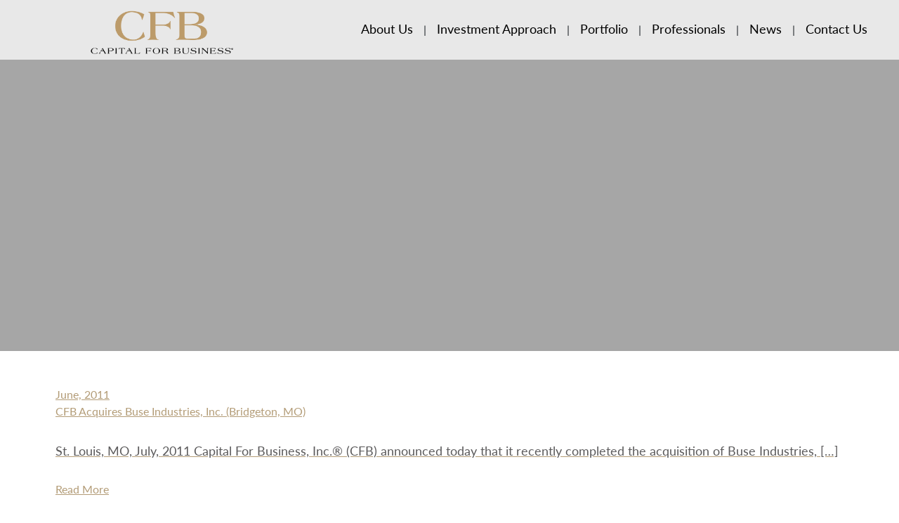

--- FILE ---
content_type: text/html; charset=UTF-8
request_url: https://cfb.com/2011/
body_size: 5095
content:
<!doctype html><html dir="ltr" lang="en-US" prefix="og: https://ogp.me/ns#"><head><meta charset="UTF-8"><meta name="viewport" content="width=device-width, initial-scale=1"><link rel="profile" href="http://gmpg.org/xfn/11"><link rel="icon" type="image/png" href="/wp-content/themes/cfb/favicon.png"><link media="all" href="https://cfb.com/wp-content/cache/autoptimize/css/autoptimize_97b8e639013f52aea5fe4caf6e5e73ca.css" rel="stylesheet"><title>2011 | Capital For Business</title><meta name="robots" content="noindex, max-image-preview:large" /><link rel="canonical" href="https://cfb.com/2011/" /><meta name="generator" content="All in One SEO (AIOSEO) 4.9.3" /> <script type="application/ld+json" class="aioseo-schema">{"@context":"https:\/\/schema.org","@graph":[{"@type":"BreadcrumbList","@id":"https:\/\/cfb.com\/2011\/#breadcrumblist","itemListElement":[{"@type":"ListItem","@id":"https:\/\/cfb.com#listItem","position":1,"name":"Home","item":"https:\/\/cfb.com","nextItem":{"@type":"ListItem","@id":"https:\/\/cfb.com\/2011\/#listItem","name":2011}},{"@type":"ListItem","@id":"https:\/\/cfb.com\/2011\/#listItem","position":2,"name":2011,"previousItem":{"@type":"ListItem","@id":"https:\/\/cfb.com#listItem","name":"Home"}}]},{"@type":"CollectionPage","@id":"https:\/\/cfb.com\/2011\/#collectionpage","url":"https:\/\/cfb.com\/2011\/","name":"2011 | Capital For Business","inLanguage":"en-US","isPartOf":{"@id":"https:\/\/cfb.com\/#website"},"breadcrumb":{"@id":"https:\/\/cfb.com\/2011\/#breadcrumblist"}},{"@type":"Organization","@id":"https:\/\/cfb.com\/#organization","name":"Capital For Business","description":"Middle-Market Private Equity Firm for Industrial Growth Companies","url":"https:\/\/cfb.com\/","telephone":"+13147467427","logo":{"@type":"ImageObject","url":"https:\/\/cfb.com\/wp-content\/uploads\/2018\/12\/CFB\u00ae-Logo-OL.png","@id":"https:\/\/cfb.com\/2011\/#organizationLogo","width":1368,"height":720},"image":{"@id":"https:\/\/cfb.com\/2011\/#organizationLogo"}},{"@type":"WebSite","@id":"https:\/\/cfb.com\/#website","url":"https:\/\/cfb.com\/","name":"Capital For Business","description":"Middle-Market Private Equity Firm for Industrial Growth Companies","inLanguage":"en-US","publisher":{"@id":"https:\/\/cfb.com\/#organization"}}]}</script>  
  <script type="text/javascript" src="https://cfb.com/wp-includes/js/jquery/jquery.min.js" id="jquery-core-js"></script> <link rel="EditURI" type="application/rsd+xml" title="RSD" href="https://cfb.com/xmlrpc.php?rsd" /><style type="text/css" id="wp-custom-css">.content-column.one_fourth.home-icon {
    text-align: center;
}

h6 a {overflow: hidden;}

.blog #main .news-items .news-item .read-more,
.blog #main .news-items .news-item p {
	visibility: visible;
}

/** Gravity Forms **/
body .gform_required_legend	{display: none;}
body .gform_footer .button,
body .gform_page_footer .button,
body .gform_wrapper.gravity-theme .gform_save_link.button,
body .gform_wrapper.gravity-theme .gform_previous_button.button {
	text-transform: uppercase;
	padding: 0 30px;
	font-size: 16px;
	height: 50px;
	line-height: 50px;
	display: inline-block;
	border-radius: 30px;
	text-decoration: none;
	font-family: "lato", sans-serif;
	min-width: 150px;
	text-align: center;
	box-shadow: 0 2px 4px rgba(166,166,166,.5);
	transition: .25s;
}
body .gform_footer .button,
body .gform_page_footer .button,
body .gform_wrapper.gravity-theme .gform_save_link.button,
body .gform_wrapper.gravity-theme .gform_previous_button.button {
	background: #BC9B6A;
	background-color: #BC9B6A;
	color: #fff;
}
body .gform_footer .button:hover,
body .gform_page_footer .button:hover,
body .gform_wrapper.gravity-theme .gform_save_link.button:hover,
body .gform_wrapper.gravity-theme .gform_previous_button.button:hover {
	background: #b39c77;
	background-color: #b39c77;
	color: #fff;
}


/******************************************************************************************************************/

a {
  color: #b39c77;
}
a:hover,
a:focus,
a:active {
  color: #6f5e47;
}

.main-navigation .current-menu-item > a,
.main-navigation .current-menu-ancestor > a {
  color: #b39c77;
}
.main-navigation li:hover > a,
.main-navigation li.focus > a {
  color: #6f5e47;
}

.main-navigation ul ul li a:hover {
  color: #6f5e47;
}

h6 a {
  background-color: #BC9B6A;
}
h6 a:hover {
  background-color: #b39c77;
}


.home #experience hr,
.home #successes hr {
  background-color: #b39c77;
}

.home #homeCTA .container {
  border-top: 2px solid #b39c77;
  border-bottom: 2px solid #b39c77;
}

.page-template-about #cfb-difference hr {
  background-color: #b39c77;
  color: #BC9B6A;
}

.page-template-about #our-focus hr {
  background-color: #b39c77;
  color: #BC9B6A;
}

.page-template-about #our-focus .one_third h3:before {
  background-color: #b39c77;
}

.page-template-about #contact-us .container {
  border-top: 1px solid #b39c77;
}

.page-template-about #contact-us input[type="submit"] {
  background-color: #b39c77;
}


.page-template-investment-approach #main hr {
  background-color: #b39c77;
  color: #BC9B6A;
}

.page-template-investment-approach #main .one_third h3:before {
  background-color: #b39c77;
}

.page-template-investment-approach #main .approach-submenu span:hover {
  color: #b39c77;
}

.page-template-portfolio #main .filters li:last-child a {
  border-right: 2px solid #b39c77;
}
.page-template-portfolio #main .filters li a {
  border: 2px solid #b39c77;
  border-right: 1px solid #b39c77;
}

.page-template-portfolio #main .filters li.selected a {
  background-color: #b39c77;
}


.page-template-portfolio #main .filters li ul li:hover {
  color: #b39c77;
}

.page-template-portfolio #main .investments .see-more .alphabet span:hover {
  color: #b39c77;
}

.page-template-portfolio #main .investment .investment-date span.status {
  color: #b39c77;
}

.blog #banner .newsletter {
  background-color: #b39c77;
}

.blog #main .year-filter li:last-child a {
  border-right: 2px solid #b39c77;
}

.blog #main .year-filter li a {
  border: 2px solid #b39c77;
  border-right: 1px solid #b39c77;
}
.blog #main .year-filter li a.selected {
  background-color: #b39c77;
}

.single .main-navigation .sub-menu li a:hover {
  color: #b39c77;
}

.single #content .category-news .entry-header:after {
  background-color: #b39c77;
}


.page-template-contact #main form .submit input {
  background-color: #b39c77;
}
.image-info hr {
  background-color: #b39c77;
}

#main hr {
  background-color: #b39c77;
}


#main p.cat-header,
#main ul li.cat-header {
  color: #b39c77;
}

.page-cta .container {
  border-top: 1px solid #b39c77;
  border-bottom: 1px solid #b39c77;
}
  .main-navigation .menu-navigation-container ul li a:hover {
    color: #b39c77;
  }

  .main-navigation.mobileOpen .menu-toggle span {
    background-color: #b39c77;
  }

  .blog #main .year-filter:before {
    background-color: #b39c77;
  }

  .blog #main .year-filter ul {
    border: 0px solid #b39c77;
  }

/***********************===========================================================================================================================================================*******************************/



h2 sup.trade {
    top: -14px;
    font-size: 12px;
    border-radius: 100%;
    border: 1px solid;
    padding: 1px 5px;
    font-weight: bold;
}


h2 sup {
    top: -14px;
    font-size: 21px;
    border-radius: 330px;
}


.page-template-portfolio #main .filters li a span {
    background: url(/wp-content/uploads/2018/10/arr.png);
    background-size: 100%;
    transform: rotate(0deg);
    -webkit-transform: rotate(0deg);
    background-repeat: no-repeat;
    font-size: 0px;
    width: 20px;
    height: 18px;
    margin-top: 16px;
    margin-right: -4px;
}

body .site-header
{
	background:rgba(255, 255, 255, .6);
	top:0;
	padding-top:10px;
	height:85px!important;
}

body .main-navigation a
{
	color:#b39c77;
}
.menu-toggle span
{
	background-color:#b39c77;
}


body #masthead .logo
{
	background-image:url('/wp-content/uploads/2018/12/CFB®-Logo-OL.png');
	background-size: 207px;
    background-position: center;
}

.site-header.fixedNav:after
{
	background-color:transparent;
}

.site-footer * {
    color: #000!important;
}

.site-footer
{
    background-color:#e4e5e6;
}



.page-template-about #cfb-difference .difference-col img {
    position: absolute;
    left: -10px;
    top: 5px;
    margin: 0 auto;
    float: none;
    display: table;
    max-width: 55px;
}


.page-template-about #cfb-difference .difference-col p {
	margin:0;
}

.page-template-about #cfb-difference .difference-col h3 {
	 margin-bottom:5px;
}

.page-template-about #cfb-difference .difference-col {
	 margin-bottom:25px;
}

#main h2 {
	color:#000;
}
body .main-navigation a {
    color: #000000;
}
body .site-header {
    background: rgba(255, 255, 255, 0.74);
    top: 0;
    padding-top: 10px;
    height: 70px;
}

.main-navigation .divider {
    display: inline-block;
    color: #23282d;
}

#masthead .logo {
	height:85px;
}</style> <script>(function(w,d,s,l,i){w[l]=w[l]||[];w[l].push({'gtm.start':

	new Date().getTime(),event:'gtm.js'});var f=d.getElementsByTagName(s)[0],

	j=d.createElement(s),dl=l!='dataLayer'?'&l='+l:'';j.async=true;j.src=

	'https://www.googletagmanager.com/gtm.js?id='+i+dl;f.parentNode.insertBefore(j,f);

	})(window,document,'script','dataLayer','GTM-M9T8H4');</script>  
  <script src="https://use.typekit.net/rly1qnl.js"></script> <script>try{Typekit.load({ async: true });}catch(e){}</script>    <script async src="https://www.googletagmanager.com/gtag/js?id=UA-130174381-1"></script> <script>window.dataLayer = window.dataLayer || [];
  function gtag(){dataLayer.push(arguments);}
  gtag('js', new Date());

  gtag('config', 'UA-130174381-1');</script> </head><body class="archive date wp-theme-cfb"> <noscript><iframe src="https://www.googletagmanager.com/ns.html?id=GTM-M9T8H4"  height="0" width="0" style="display:none;visibility:hidden"></iframe></noscript><div id="page" class="site"> <a class="skip-link screen-reader-text" href="#content">Skip to content</a><header id="masthead" class="site-header"><div class="container"><div class="site-branding"> <a class="logo" href="https://cfb.com/">Capital For Business</a></div><nav id="site-navigation" class="main-navigation"><div class="menu-toggle"> <span class="bar-1"></span> <span class="bar-2"></span> <span class="bar-3"></span></div><div class="menu-navigation-container"><ul id="menu-navigation" class="menu"><li id="menu-item-40" class="menu-item menu-item-type-post_type menu-item-object-page menu-item-40"><a href="https://cfb.com/about-us/">About Us</a><span class="divider">|</span></li><li id="menu-item-34" class="menu-item menu-item-type-post_type menu-item-object-page menu-item-has-children menu-item-34"><a href="https://cfb.com/investment-approach/">Investment Approach</a><span class="divider">|</span><ul class="sub-menu"><li id="menu-item-288" class="menu-item menu-item-type-custom menu-item-object-custom menu-item-288"><a href="/investment-approach/?investment-critera">Investment Criteria</a><span class="divider">|</span></li><li id="menu-item-289" class="menu-item menu-item-type-custom menu-item-object-custom menu-item-289"><a href="/investment-approach/?business-owners">For Business Owners</a><span class="divider">|</span></li><li id="menu-item-290" class="menu-item menu-item-type-custom menu-item-object-custom menu-item-290"><a href="/investment-approach/?intermediaries">For Intermediaries</a><span class="divider">|</span></li><li id="menu-item-291" class="menu-item menu-item-type-taxonomy menu-item-object-category menu-item-291"><a href="https://cfb.com/category/case-studies/">Case Studies</a><span class="divider">|</span></li><li id="menu-item-19321" class="menu-item menu-item-type-post_type menu-item-object-page menu-item-19321"><a href="https://cfb.com/testimonials/">Testimonials</a><span class="divider">|</span></li></ul></li><li id="menu-item-36" class="menu-item menu-item-type-post_type menu-item-object-page menu-item-36"><a href="https://cfb.com/portfolio/">Portfolio</a><span class="divider">|</span></li><li id="menu-item-37" class="menu-item menu-item-type-post_type menu-item-object-page menu-item-37"><a href="https://cfb.com/our-team/">Professionals</a><span class="divider">|</span></li><li id="menu-item-35" class="menu-item menu-item-type-post_type menu-item-object-page current_page_parent menu-item-35"><a href="https://cfb.com/news/">News</a><span class="divider">|</span></li><li id="menu-item-32" class="menu-item menu-item-type-post_type menu-item-object-page menu-item-32"><a href="https://cfb.com/contact-us/">Contact Us</a><span class="divider">|</span></li></ul></div></nav></div></header><div id="banner" style="background-image:url();"><div class="container"><div class="bannerText"></div></div></div><div id="content" class="site-content"><div id="primary" class="content-area"><main id="main" class="site-main"><div class="container"><div class="news-items"> <a href="https://cfb.com/cfb-acquires-buse-industries-inc-bridgeton-mo/"><div class="news-item "><div class="date">June, 2011</div><div class="title">CFB Acquires Buse Industries, Inc. (Bridgeton, MO)</div><p>St. Louis, MO, July, 2011 Capital For Business, Inc.® (CFB) announced today that it recently completed the acquisition of Buse Industries, [&hellip;]</p><div class="read-more">Read More</div></div></a> <a href="https://cfb.com/cfb-acquires-winco-mfg-llc-ocala-fl/"><div class="news-item "><div class="date">April, 2011</div><div class="title">CFB Acquires Winco Mfg., LLC (Ocala, FL)</div><p>St. Louis, MO, April, 2011 Capital For Business, Inc.® (CFB) announced today that it recently completed the acquisition of Ocala, Florida-based [&hellip;]</p><div class="read-more">Read More</div></div></a> <a href="https://cfb.com/cfb-invests-in-lanair-holdings-llc-janesville-wi/"><div class="news-item third"><div class="date">April, 2011</div><div class="title">CFB Invests in Lanair Holdings, LLC (Janesville, WI)</div><p>St. Louis, MO, April, 2011 Capital For Business, Inc.® (CFB) announced today that, in partnership with Aldine Capital Partners, completed an [&hellip;]</p><div class="read-more">Read More</div></div></a></div></div></main></div></div><footer id="colophon" class="site-footer"><div class="site-info"><div class="container"><div class="col"> <img style="max-width:300px;margin-bottom:0;" class="footer-logo" src="https://cfb.com/wp-content/uploads/2018/12/CFB®-Logo-OL.png" /><div class="footer-menu"> <a href="/contact-us/">Contact</a> <a href="/about-us/">About us</a></div><div class="footer-info"> <span>p | <a href="tel:3147467427">314.746.7427</a></span> <span>f | 314.746.8739</span> <span><a href="mailto:info@capitalforbusiness.com">info@capitalforbusiness.com</a></span> <address> 11 South Meramec <br /> Suite 1330<br /> St. Louis, MO 63105 </address></div></div><div class="col"><h3 style="margin-bottom:0;">Sign up to get news, updates, and helpful information in your inbox</h3><link href="//cdn-images.mailchimp.com/embedcode/classic-10_7.css" rel="stylesheet" type="text/css"><div id="mc_embed_signup"><form action="https://cfb.us19.list-manage.com/subscribe/post?u=506e6fd5374cbfeb4937b66c9&amp;id=c9df992acf" method="post" id="mc-embedded-subscribe-form" name="mc-embedded-subscribe-form" class="validate" target="_blank" novalidate><div class="indicates-required">* indicates required</div><div id="mc_embed_signup_scroll"><div class="mc-field-group"> <label for="mce-FNAME">First Name </label> <input type="text" value="" name="FNAME" class="" id="mce-FNAME"></div><div class="mc-field-group"> <label for="mce-LNAME">Last Name </label> <input type="text" value="" name="LNAME" class="" id="mce-LNAME"></div><div class="mc-field-group"> <label for="mce-EMAIL">Email Address *</label> <input type="email" value="" name="EMAIL" class="required email" id="mce-EMAIL"></div><div class="mc-field-group"> <input type="submit" value="Subscribe" name="subscribe" id="mc-embedded-subscribe" class="button"></div><div id="mce-responses" class="clear"><div class="response" id="mce-error-response" style="display:none"></div><div class="response" id="mce-success-response" style="display:none"></div></div><div style="position: absolute; left: -5000px;" aria-hidden="true"><input type="text" name="b_506e6fd5374cbfeb4937b66c9_c9df992acf" tabindex="-1" value=""></div><div class="clear"></div></div></form></div> <script type='text/javascript' src='//s3.amazonaws.com/downloads.mailchimp.com/js/mc-validate.js'></script><script type='text/javascript'>(function($) {window.fnames = new Array(); window.ftypes = new Array();fnames[1]='FNAME';ftypes[1]='text';fnames[2]='LNAME';ftypes[2]='text';fnames[0]='EMAIL';ftypes[0]='email';}(jQuery));var $mcj = jQuery.noConflict(true);</script> </div><div class="clear"></div></div></div></footer><div id="news-popup"><div class="popup-container"><div class="close">&times;</div><p>Sign up to get news, updated and helpful information</p><link href="//cdn-images.mailchimp.com/embedcode/classic-10_7.css" rel="stylesheet" type="text/css"><div id="mc_embed_signup"><form action="https://cfb.us19.list-manage.com/subscribe/post?u=506e6fd5374cbfeb4937b66c9&amp;id=c9df992acf" method="post" id="mc-embedded-subscribe-form" name="mc-embedded-subscribe-form" class="validate" target="_blank" novalidate><div class="indicates-required"><span>*</span> indicates required</div><div id="mc_embed_signup_scroll"><div class="mc-field-group"> <label for="mce-FNAME">First Name </label> <input type="text" value="" name="FNAME" class="" id="mce-FNAME"></div><div class="mc-field-group"> <label for="mce-LNAME">Last Name </label> <input type="text" value="" name="LNAME" class="" id="mce-LNAME"></div><div class="mc-field-group"> <label for="mce-EMAIL">Email Address *</label> <input type="email" value="" name="EMAIL" class="required email" id="mce-EMAIL"></div><div class="mc-field-group"> <input type="submit" value="Subscribe" name="subscribe" id="mc-embedded-subscribe" class="button"></div><div id="mce-responses" class="clear"><div class="response" id="mce-error-response" style="display:none"></div><div class="response" id="mce-success-response" style="display:none"></div></div><div style="position: absolute; left: -5000px;" aria-hidden="true"><input type="text" name="b_506e6fd5374cbfeb4937b66c9_c9df992acf" tabindex="-1" value=""></div><div class="clear"></div></div></form></div> <script type='text/javascript' src='//s3.amazonaws.com/downloads.mailchimp.com/js/mc-validate.js'></script><script type='text/javascript'>(function($) {window.fnames = new Array(); window.ftypes = new Array();fnames[1]='FNAME';ftypes[1]='text';fnames[2]='LNAME';ftypes[2]='text';fnames[0]='EMAIL';ftypes[0]='email';}(jQuery));var $mcj = jQuery.noConflict(true);</script> </div></div></div> <script type="speculationrules">{"prefetch":[{"source":"document","where":{"and":[{"href_matches":"/*"},{"not":{"href_matches":["/wp-*.php","/wp-admin/*","/wp-content/uploads/*","/wp-content/*","/wp-content/plugins/*","/wp-content/themes/cfb/*","/*\\?(.+)"]}},{"not":{"selector_matches":"a[rel~=\"nofollow\"]"}},{"not":{"selector_matches":".no-prefetch, .no-prefetch a"}}]},"eagerness":"conservative"}]}</script> <script defer src="https://cfb.com/wp-content/cache/autoptimize/js/autoptimize_7582103ac753fdc2e87a790c18f00dc7.js"></script><script>(function(){function c(){var b=a.contentDocument||a.contentWindow.document;if(b){var d=b.createElement('script');d.innerHTML="window.__CF$cv$params={r:'9c1f37d2ec3c1cc4',t:'MTc2OTA4NjY1Ni4wMDAwMDA='};var a=document.createElement('script');a.nonce='';a.src='/cdn-cgi/challenge-platform/scripts/jsd/main.js';document.getElementsByTagName('head')[0].appendChild(a);";b.getElementsByTagName('head')[0].appendChild(d)}}if(document.body){var a=document.createElement('iframe');a.height=1;a.width=1;a.style.position='absolute';a.style.top=0;a.style.left=0;a.style.border='none';a.style.visibility='hidden';document.body.appendChild(a);if('loading'!==document.readyState)c();else if(window.addEventListener)document.addEventListener('DOMContentLoaded',c);else{var e=document.onreadystatechange||function(){};document.onreadystatechange=function(b){e(b);'loading'!==document.readyState&&(document.onreadystatechange=e,c())}}}})();</script></body></html>

--- FILE ---
content_type: text/css
request_url: https://cfb.com/wp-content/cache/autoptimize/css/autoptimize_97b8e639013f52aea5fe4caf6e5e73ca.css
body_size: 10515
content:
img:is([sizes=auto i],[sizes^="auto," i]){contain-intrinsic-size:3000px 1500px}
:root{--wp-block-synced-color:#7a00df;--wp-block-synced-color--rgb:122,0,223;--wp-bound-block-color:var(--wp-block-synced-color);--wp-editor-canvas-background:#ddd;--wp-admin-theme-color:#007cba;--wp-admin-theme-color--rgb:0,124,186;--wp-admin-theme-color-darker-10:#006ba1;--wp-admin-theme-color-darker-10--rgb:0,107,160.5;--wp-admin-theme-color-darker-20:#005a87;--wp-admin-theme-color-darker-20--rgb:0,90,135;--wp-admin-border-width-focus:2px}@media (min-resolution:192dpi){:root{--wp-admin-border-width-focus:1.5px}}.wp-element-button{cursor:pointer}:root .has-very-light-gray-background-color{background-color:#eee}:root .has-very-dark-gray-background-color{background-color:#313131}:root .has-very-light-gray-color{color:#eee}:root .has-very-dark-gray-color{color:#313131}:root .has-vivid-green-cyan-to-vivid-cyan-blue-gradient-background{background:linear-gradient(135deg,#00d084,#0693e3)}:root .has-purple-crush-gradient-background{background:linear-gradient(135deg,#34e2e4,#4721fb 50%,#ab1dfe)}:root .has-hazy-dawn-gradient-background{background:linear-gradient(135deg,#faaca8,#dad0ec)}:root .has-subdued-olive-gradient-background{background:linear-gradient(135deg,#fafae1,#67a671)}:root .has-atomic-cream-gradient-background{background:linear-gradient(135deg,#fdd79a,#004a59)}:root .has-nightshade-gradient-background{background:linear-gradient(135deg,#330968,#31cdcf)}:root .has-midnight-gradient-background{background:linear-gradient(135deg,#020381,#2874fc)}:root{--wp--preset--font-size--normal:16px;--wp--preset--font-size--huge:42px}.has-regular-font-size{font-size:1em}.has-larger-font-size{font-size:2.625em}.has-normal-font-size{font-size:var(--wp--preset--font-size--normal)}.has-huge-font-size{font-size:var(--wp--preset--font-size--huge)}.has-text-align-center{text-align:center}.has-text-align-left{text-align:left}.has-text-align-right{text-align:right}.has-fit-text{white-space:nowrap!important}#end-resizable-editor-section{display:none}.aligncenter{clear:both}.items-justified-left{justify-content:flex-start}.items-justified-center{justify-content:center}.items-justified-right{justify-content:flex-end}.items-justified-space-between{justify-content:space-between}.screen-reader-text{border:0;clip-path:inset(50%);height:1px;margin:-1px;overflow:hidden;padding:0;position:absolute;width:1px;word-wrap:normal!important}.screen-reader-text:focus{background-color:#ddd;clip-path:none;color:#444;display:block;font-size:1em;height:auto;left:5px;line-height:normal;padding:15px 23px 14px;text-decoration:none;top:5px;width:auto;z-index:100000}html :where(.has-border-color){border-style:solid}html :where([style*=border-top-color]){border-top-style:solid}html :where([style*=border-right-color]){border-right-style:solid}html :where([style*=border-bottom-color]){border-bottom-style:solid}html :where([style*=border-left-color]){border-left-style:solid}html :where([style*=border-width]){border-style:solid}html :where([style*=border-top-width]){border-top-style:solid}html :where([style*=border-right-width]){border-right-style:solid}html :where([style*=border-bottom-width]){border-bottom-style:solid}html :where([style*=border-left-width]){border-left-style:solid}html :where(img[class*=wp-image-]){height:auto;max-width:100%}:where(figure){margin:0 0 1em}html :where(.is-position-sticky){--wp-admin--admin-bar--position-offset:var(--wp-admin--admin-bar--height,0px)}@media screen and (max-width:600px){html :where(.is-position-sticky){--wp-admin--admin-bar--position-offset:0px}}
:root{--wp--preset--aspect-ratio--square:1;--wp--preset--aspect-ratio--4-3:4/3;--wp--preset--aspect-ratio--3-4:3/4;--wp--preset--aspect-ratio--3-2:3/2;--wp--preset--aspect-ratio--2-3:2/3;--wp--preset--aspect-ratio--16-9:16/9;--wp--preset--aspect-ratio--9-16:9/16;--wp--preset--color--black:#000;--wp--preset--color--cyan-bluish-gray:#abb8c3;--wp--preset--color--white:#fff;--wp--preset--color--pale-pink:#f78da7;--wp--preset--color--vivid-red:#cf2e2e;--wp--preset--color--luminous-vivid-orange:#ff6900;--wp--preset--color--luminous-vivid-amber:#fcb900;--wp--preset--color--light-green-cyan:#7bdcb5;--wp--preset--color--vivid-green-cyan:#00d084;--wp--preset--color--pale-cyan-blue:#8ed1fc;--wp--preset--color--vivid-cyan-blue:#0693e3;--wp--preset--color--vivid-purple:#9b51e0;--wp--preset--gradient--vivid-cyan-blue-to-vivid-purple:linear-gradient(135deg,#0693e3 0%,#9b51e0 100%);--wp--preset--gradient--light-green-cyan-to-vivid-green-cyan:linear-gradient(135deg,#7adcb4 0%,#00d082 100%);--wp--preset--gradient--luminous-vivid-amber-to-luminous-vivid-orange:linear-gradient(135deg,#fcb900 0%,#ff6900 100%);--wp--preset--gradient--luminous-vivid-orange-to-vivid-red:linear-gradient(135deg,#ff6900 0%,#cf2e2e 100%);--wp--preset--gradient--very-light-gray-to-cyan-bluish-gray:linear-gradient(135deg,#eee 0%,#a9b8c3 100%);--wp--preset--gradient--cool-to-warm-spectrum:linear-gradient(135deg,#4aeadc 0%,#9778d1 20%,#cf2aba 40%,#ee2c82 60%,#fb6962 80%,#fef84c 100%);--wp--preset--gradient--blush-light-purple:linear-gradient(135deg,#ffceec 0%,#9896f0 100%);--wp--preset--gradient--blush-bordeaux:linear-gradient(135deg,#fecda5 0%,#fe2d2d 50%,#6b003e 100%);--wp--preset--gradient--luminous-dusk:linear-gradient(135deg,#ffcb70 0%,#c751c0 50%,#4158d0 100%);--wp--preset--gradient--pale-ocean:linear-gradient(135deg,#fff5cb 0%,#b6e3d4 50%,#33a7b5 100%);--wp--preset--gradient--electric-grass:linear-gradient(135deg,#caf880 0%,#71ce7e 100%);--wp--preset--gradient--midnight:linear-gradient(135deg,#020381 0%,#2874fc 100%);--wp--preset--font-size--small:13px;--wp--preset--font-size--medium:20px;--wp--preset--font-size--large:36px;--wp--preset--font-size--x-large:42px;--wp--preset--spacing--20:.44rem;--wp--preset--spacing--30:.67rem;--wp--preset--spacing--40:1rem;--wp--preset--spacing--50:1.5rem;--wp--preset--spacing--60:2.25rem;--wp--preset--spacing--70:3.38rem;--wp--preset--spacing--80:5.06rem;--wp--preset--shadow--natural:6px 6px 9px rgba(0,0,0,.2);--wp--preset--shadow--deep:12px 12px 50px rgba(0,0,0,.4);--wp--preset--shadow--sharp:6px 6px 0px rgba(0,0,0,.2);--wp--preset--shadow--outlined:6px 6px 0px -3px #fff,6px 6px #000;--wp--preset--shadow--crisp:6px 6px 0px #000}:where(.is-layout-flex){gap:.5em}:where(.is-layout-grid){gap:.5em}body .is-layout-flex{display:flex}.is-layout-flex{flex-wrap:wrap;align-items:center}.is-layout-flex>:is(*,div){margin:0}body .is-layout-grid{display:grid}.is-layout-grid>:is(*,div){margin:0}:where(.wp-block-columns.is-layout-flex){gap:2em}:where(.wp-block-columns.is-layout-grid){gap:2em}:where(.wp-block-post-template.is-layout-flex){gap:1.25em}:where(.wp-block-post-template.is-layout-grid){gap:1.25em}.has-black-color{color:var(--wp--preset--color--black) !important}.has-cyan-bluish-gray-color{color:var(--wp--preset--color--cyan-bluish-gray) !important}.has-white-color{color:var(--wp--preset--color--white) !important}.has-pale-pink-color{color:var(--wp--preset--color--pale-pink) !important}.has-vivid-red-color{color:var(--wp--preset--color--vivid-red) !important}.has-luminous-vivid-orange-color{color:var(--wp--preset--color--luminous-vivid-orange) !important}.has-luminous-vivid-amber-color{color:var(--wp--preset--color--luminous-vivid-amber) !important}.has-light-green-cyan-color{color:var(--wp--preset--color--light-green-cyan) !important}.has-vivid-green-cyan-color{color:var(--wp--preset--color--vivid-green-cyan) !important}.has-pale-cyan-blue-color{color:var(--wp--preset--color--pale-cyan-blue) !important}.has-vivid-cyan-blue-color{color:var(--wp--preset--color--vivid-cyan-blue) !important}.has-vivid-purple-color{color:var(--wp--preset--color--vivid-purple) !important}.has-black-background-color{background-color:var(--wp--preset--color--black) !important}.has-cyan-bluish-gray-background-color{background-color:var(--wp--preset--color--cyan-bluish-gray) !important}.has-white-background-color{background-color:var(--wp--preset--color--white) !important}.has-pale-pink-background-color{background-color:var(--wp--preset--color--pale-pink) !important}.has-vivid-red-background-color{background-color:var(--wp--preset--color--vivid-red) !important}.has-luminous-vivid-orange-background-color{background-color:var(--wp--preset--color--luminous-vivid-orange) !important}.has-luminous-vivid-amber-background-color{background-color:var(--wp--preset--color--luminous-vivid-amber) !important}.has-light-green-cyan-background-color{background-color:var(--wp--preset--color--light-green-cyan) !important}.has-vivid-green-cyan-background-color{background-color:var(--wp--preset--color--vivid-green-cyan) !important}.has-pale-cyan-blue-background-color{background-color:var(--wp--preset--color--pale-cyan-blue) !important}.has-vivid-cyan-blue-background-color{background-color:var(--wp--preset--color--vivid-cyan-blue) !important}.has-vivid-purple-background-color{background-color:var(--wp--preset--color--vivid-purple) !important}.has-black-border-color{border-color:var(--wp--preset--color--black) !important}.has-cyan-bluish-gray-border-color{border-color:var(--wp--preset--color--cyan-bluish-gray) !important}.has-white-border-color{border-color:var(--wp--preset--color--white) !important}.has-pale-pink-border-color{border-color:var(--wp--preset--color--pale-pink) !important}.has-vivid-red-border-color{border-color:var(--wp--preset--color--vivid-red) !important}.has-luminous-vivid-orange-border-color{border-color:var(--wp--preset--color--luminous-vivid-orange) !important}.has-luminous-vivid-amber-border-color{border-color:var(--wp--preset--color--luminous-vivid-amber) !important}.has-light-green-cyan-border-color{border-color:var(--wp--preset--color--light-green-cyan) !important}.has-vivid-green-cyan-border-color{border-color:var(--wp--preset--color--vivid-green-cyan) !important}.has-pale-cyan-blue-border-color{border-color:var(--wp--preset--color--pale-cyan-blue) !important}.has-vivid-cyan-blue-border-color{border-color:var(--wp--preset--color--vivid-cyan-blue) !important}.has-vivid-purple-border-color{border-color:var(--wp--preset--color--vivid-purple) !important}.has-vivid-cyan-blue-to-vivid-purple-gradient-background{background:var(--wp--preset--gradient--vivid-cyan-blue-to-vivid-purple) !important}.has-light-green-cyan-to-vivid-green-cyan-gradient-background{background:var(--wp--preset--gradient--light-green-cyan-to-vivid-green-cyan) !important}.has-luminous-vivid-amber-to-luminous-vivid-orange-gradient-background{background:var(--wp--preset--gradient--luminous-vivid-amber-to-luminous-vivid-orange) !important}.has-luminous-vivid-orange-to-vivid-red-gradient-background{background:var(--wp--preset--gradient--luminous-vivid-orange-to-vivid-red) !important}.has-very-light-gray-to-cyan-bluish-gray-gradient-background{background:var(--wp--preset--gradient--very-light-gray-to-cyan-bluish-gray) !important}.has-cool-to-warm-spectrum-gradient-background{background:var(--wp--preset--gradient--cool-to-warm-spectrum) !important}.has-blush-light-purple-gradient-background{background:var(--wp--preset--gradient--blush-light-purple) !important}.has-blush-bordeaux-gradient-background{background:var(--wp--preset--gradient--blush-bordeaux) !important}.has-luminous-dusk-gradient-background{background:var(--wp--preset--gradient--luminous-dusk) !important}.has-pale-ocean-gradient-background{background:var(--wp--preset--gradient--pale-ocean) !important}.has-electric-grass-gradient-background{background:var(--wp--preset--gradient--electric-grass) !important}.has-midnight-gradient-background{background:var(--wp--preset--gradient--midnight) !important}.has-small-font-size{font-size:var(--wp--preset--font-size--small) !important}.has-medium-font-size{font-size:var(--wp--preset--font-size--medium) !important}.has-large-font-size{font-size:var(--wp--preset--font-size--large) !important}.has-x-large-font-size{font-size:var(--wp--preset--font-size--x-large) !important}
/*! This file is auto-generated */
.wp-block-button__link{color:#fff;background-color:#32373c;border-radius:9999px;box-shadow:none;text-decoration:none;padding:calc(.667em + 2px) calc(1.333em + 2px);font-size:1.125em}.wp-block-file__button{background:#32373c;color:#fff;text-decoration:none}
.full_width,.one_half,.one_third,.two_third,.one_fourth,.three_fourth,.one_fifth,.two_fifth,.three_fifth,.four_fifth,.one_sixth,.five_sixth{float:left}.clear_column{clear:both;display:block;font-size:0;height:0;line-height:0;width:100%;overflow:hidden}.full_width{width:100%}.one_half{width:50%}.one_third{width:33.3%}.two_third{width:66.6%}.one_fourth{width:25%}.three_fourth{width:75%}.one_fifth{width:20%}.two_fifth{width:40%}.three_fifth{width:60%}.four_fifth{width:80%}.one_sixth{width:16.6%}.five_sixth{width:83.4%}@media screen and (max-width:600px){.full_width,.one_half,.one_third,.two_third,.one_fourth,.three_fourth,.one_fifth,.two_fifth,.three_fifth,.four_fifth,.one_sixth,.five_sixth{clear:both;width:100%;margin-left:0;margin-right:0;margin-bottom:1em}}
#the-team.image-info .pull-up{background-size:contain}html{font-family:sans-serif;-webkit-text-size-adjust:100%;-ms-text-size-adjust:100%}body{margin:0}article,aside,details,figcaption,figure,footer,header,main,menu,nav,section,summary{display:block}audio,canvas,progress,video{display:inline-block;vertical-align:baseline}audio:not([controls]){display:none;height:0}[hidden],template{display:none}a{background-color:transparent}a:active,a:hover{outline:0}abbr[title]{border-bottom:1px dotted}b,strong{font-weight:700}dfn{font-style:italic}h1{font-size:2em;margin:.67em 0}mark{background:#ff0;color:#000}small{font-size:80%}sub,sup{font-size:75%;line-height:0;position:relative;vertical-align:baseline}sup{top:-.5em}sub{bottom:-.25em}img{border:0}svg:not(:root){overflow:hidden}figure{margin:1em 40px}hr{box-sizing:content-box;height:0}pre{overflow:auto}code,kbd,pre,samp{font-family:monospace,monospace;font-size:1em}button,input,optgroup,select,textarea{color:inherit;font:inherit;margin:0}button{overflow:visible}button,select{text-transform:none}button,html input[type=button],input[type=reset],input[type=submit]{-webkit-appearance:button;cursor:pointer}button[disabled],html input[disabled]{cursor:default}button::-moz-focus-inner,input::-moz-focus-inner{border:0;padding:0}input{line-height:normal}input[type=checkbox],input[type=radio]{box-sizing:border-box;padding:0}input[type=number]::-webkit-inner-spin-button,input[type=number]::-webkit-outer-spin-button{height:auto}input[type=search]::-webkit-search-cancel-button,input[type=search]::-webkit-search-decoration{-webkit-appearance:none}fieldset{border:1px solid silver;margin:0 2px;padding:.35em .625em .75em}legend{border:0;padding:0}textarea{overflow:auto}optgroup{font-weight:700}table{border-collapse:collapse;border-spacing:0}td,th{padding:0}body,button,input,select,optgroup,textarea{color:#404040;font-family:"lato",sans-serif;font-style:normal;font-weight:400;font-size:16px;font-size:1rem;line-height:1.5}h1,h2,h3,h4,h5,h6{clear:both;font-family:"gineso",sans-serif;font-style:normal;font-weight:500}p{margin-bottom:1.5em}dfn,cite,em,i{font-style:italic}blockquote{margin:0 1.5em}address{margin:0 0 1.5em}pre{background:#eee;font-family:"Courier 10 Pitch",Courier,monospace;font-size:15px;font-size:.9375rem;line-height:1.6;margin-bottom:1.6em;max-width:100%;overflow:auto;padding:1.6em}code,kbd,tt,var{font-family:Monaco,Consolas,"Andale Mono","DejaVu Sans Mono",monospace;font-size:15px;font-size:.9375rem}abbr,acronym{border-bottom:1px dotted #666;cursor:help}mark,ins{background:#fff9c0;text-decoration:none}big{font-size:125%}html{box-sizing:border-box}*,*:before,*:after{box-sizing:inherit}body{background:#fff}body.mobileOpen{overflow:hidden}blockquote:before,blockquote:after,q:before,q:after{content:""}blockquote,q{quotes:"" ""}hr{background-color:#ccc;border:0;height:1px;margin-bottom:1.5em}ul,ol{margin:0 0 1.5em 3em}ul{list-style:disc}ol{list-style:decimal}li>ul,li>ol{margin-bottom:0;margin-left:1.5em}dt{font-weight:700}dd{margin:0 1.5em 1.5em}img{height:auto;max-width:100%}figure{margin:1em 0}table{margin:0 0 1.5em;width:100%}button,input[type=button],input[type=reset],input[type=submit]{border:1px solid;border-color:#ccc #ccc #bbb;border-radius:3px;background:#e6e6e6;color:rgba(0,0,0,.8);font-size:12px;font-size:.75rem;line-height:1;padding:.6em 1em .4em}button:hover,input[type=button]:hover,input[type=reset]:hover,input[type=submit]:hover{border-color:#ccc #bbb #aaa}button:focus,input[type=button]:focus,input[type=reset]:focus,input[type=submit]:focus,button:active,input[type=button]:active,input[type=reset]:active,input[type=submit]:active{border-color:#aaa #bbb #bbb}input[type=text],input[type=email],input[type=url],input[type=password],input[type=search],input[type=number],input[type=tel],input[type=range],input[type=date],input[type=month],input[type=week],input[type=time],input[type=datetime],input[type=datetime-local],input[type=color],textarea{color:#666;border:1px solid #ccc;border-radius:3px;padding:3px}select{border:1px solid #ccc}input[type=text]:focus,input[type=email]:focus,input[type=url]:focus,input[type=password]:focus,input[type=search]:focus,input[type=number]:focus,input[type=tel]:focus,input[type=range]:focus,input[type=date]:focus,input[type=month]:focus,input[type=week]:focus,input[type=time]:focus,input[type=datetime]:focus,input[type=datetime-local]:focus,input[type=color]:focus,textarea:focus{color:#111}textarea{width:100%}a{color:#b39c77}a:hover,a:focus,a:active{color:#121a41}a:focus{outline:thin dotted}a:hover,a:active{outline:0}.main-navigation{clear:both;display:block;width:auto;position:absolute;right:30px;top:6px}.main-navigation ul{list-style:none;margin:0;padding-left:0}.main-navigation ul li{display:inline-block;position:relative}.main-navigation a{font-size:18px;color:#fff;display:inline-block;text-decoration:none;height:57px;line-height:50px;padding:0 25px;text-transform:none;position:relative;transition:.2s}.main-navigation .divider{display:inline-block;color:#fff}.main-navigation li:last-child .divider{display:none}.main-navigation .current-menu-item>a,.main-navigation .current-menu-ancestor>a{color:#b39c77}.main-navigation li:hover>a,.main-navigation li.focus>a{color:#b39c77}.main-navigation ul ul{visibility:hidden;opacity:0;position:absolute;left:15px;top:70px;background:0 0;padding:5px 15px;width:auto;transition:top .2s,opacity .2s,visibility .2s}.main-navigation ul ul li{display:block;z-index:10}.main-navigation ul ul .divider{display:none}.main-navigation ul ul:before{content:'';position:absolute;top:0;left:0;height:100%;width:100%;background-color:#000;opacity:.8;z-index:-1}.main-navigation ul ul li a{font-size:18px;font-weight:300;background:0 0;color:#fff;display:block;text-decoration:none;padding:10px 0;height:auto;line-height:1.25;text-transform:none;position:relative}.main-navigation ul ul li a:hover{color:#b39c77}.main-navigation li.menu-item-has-children:hover ul{visibility:visible;opacity:1;top:56px}.main-navigation li.megaMenu ul{width:770px;padding:5px 20px}.main-navigation li.megaMenu ul.sub-menu li{float:left;width:33.3%;text-align:left}.main-navigation li.megaMenu ul.sub-menu li>a{font-weight:400}.main-navigation li.megaMenu ul.sub-menu ul{position:relative;top:0;background:0 0;margin:0;padding:0 0 10px;width:auto}.main-navigation li.megaMenu ul.sub-menu ul li{display:block;float:none;width:auto}.main-navigation li.megaMenu ul.sub-menu ul li a{font-weight:100}.menu-toggle{cursor:pointer;float:right;position:relative;z-index:12}.fixedNav .menu-toggle{top:15px}.menu-toggle span{height:3px;width:25px;background-color:#fff;display:block;margin:0 0 4px;position:relative;opacity:1;transition:.25s ease-in-out;-moz-transition:.25s ease-in-out;-webkit-transition:.25s ease-in-out}.single .menu-toggle span{background-color:#5b5a5b}.menuOpen .menu-toggle .bar-1{transform:rotate(-44deg);top:5px}.menuOpen .menu-toggle .bar-2{transform:rotate(44deg);top:-1.8px}.menuOpen .menu-toggle .bar-3{opacity:0}@media screen and (min-width:1200px){.menu-toggle{display:none}.main-navigation .menu-navigation-container{display:block}}.site-main .comment-navigation,.site-main .posts-navigation,.site-main .post-navigation{margin:0 0 1.5em;overflow:hidden}.comment-navigation .nav-previous,.posts-navigation .nav-previous,.post-navigation .nav-previous{float:left;width:50%}.comment-navigation .nav-next,.posts-navigation .nav-next,.post-navigation .nav-next{float:right;text-align:right;width:50%}.screen-reader-text{clip:rect(1px,1px,1px,1px);position:absolute !important;height:1px;width:1px;overflow:hidden;word-wrap:normal !important}.screen-reader-text:focus{background-color:#f1f1f1;border-radius:3px;box-shadow:0 0 2px 2px rgba(0,0,0,.6);clip:auto !important;color:#21759b;display:block;font-size:14px;font-size:.875rem;font-weight:700;height:auto;left:5px;line-height:normal;padding:15px 23px 14px;text-decoration:none;top:5px;width:auto;z-index:100000}#content[tabindex="-1"]:focus{outline:0}.alignleft{display:inline;float:left;margin-right:1.5em}.alignright{display:inline;float:right;margin-left:1.5em}.aligncenter{clear:both;display:block;margin-left:auto;margin-right:auto}.clear:before,.clear:after,.entry-content:before,.entry-content:after,.comment-content:before,.comment-content:after,.site-header:before,.site-header:after,.site-content:before,.site-content:after,.site-footer:before,.site-footer:after{content:"";display:table;table-layout:fixed}.clear:after,.entry-content:after,.comment-content:after,.site-header:after,.site-content:after,.site-footer:after{clear:both}.widget{margin:0 0 1.5em}.widget select{max-width:100%}h6 a{background-color:#b39c77;color:#fff;text-transform:uppercase;padding:0 30px;font-size:18px;height:60px;line-height:60px;display:inline-block;border-radius:30px;text-decoration:none;font-family:"lato",sans-serif;min-width:250px;text-align:center;box-shadow:0 2px 4px rgba(166,166,166,.5);transition:.25s}h6 a:hover{color:#fff;background-color:#efb621}.sticky{display:block}.hentry{margin:0}.updated:not(.published){display:none}.page-content,.entry-content,.entry-summary{margin:1.5em 0 0}.page-links{clear:both;margin:0 0 1.5em}.comment-content a{word-wrap:break-word}.bypostauthor{display:block}.page-content .wp-smiley,.entry-content .wp-smiley,.comment-content .wp-smiley{border:none;margin-bottom:0;margin-top:0;padding:0}embed,iframe,object{max-width:100%}.custom-logo-link{display:inline-block}.wp-caption{margin-bottom:1.5em;max-width:100%}.wp-caption img[class*=wp-image-]{display:block;margin-left:auto;margin-right:auto}.wp-caption .wp-caption-text{margin:.8075em 0}.wp-caption-text{text-align:center}.gallery{margin-bottom:1.5em}.gallery-item{display:inline-block;text-align:center;vertical-align:top;width:100%}.gallery-columns-2 .gallery-item{max-width:50%}.gallery-columns-3 .gallery-item{max-width:33.33333%}.gallery-columns-4 .gallery-item{max-width:25%}.gallery-columns-5 .gallery-item{max-width:20%}.gallery-columns-6 .gallery-item{max-width:16.66667%}.gallery-columns-7 .gallery-item{max-width:14.28571%}.gallery-columns-8 .gallery-item{max-width:12.5%}.gallery-columns-9 .gallery-item{max-width:11.11111%}.gallery-caption{display:block}.container{max-width:1122px;margin:0 auto;position:relative}.container-md{max-width:800px;margin:0 auto;position:relative}.site-header{position:fixed;left:0;top:20px;right:0;z-index:9999;height:63px;perspective:2000px;background:0 0;transition:.25s}.site-header .container{position:relative;width:100%;max-width:100%}.site-header.fixedNav{position:fixed;top:0;box-shadow:0 0 3px #343434;height:73px}.site-header.fixedNav:after{content:'';background-color:#000;opacity:.8;position:absolute;width:100%;height:100%;z-index:-1}.site-header.fixedDown{top:-200px}#masthead .logo{display:inline-block;padding:0;font-size:20px;font-weight:200;color:#fff;background:url('/wp-content/uploads/2017/11/logo-png.png') no-repeat;width:400px;height:48px;text-indent:-1000em;background-size:100%;position:absolute;left:30px;top:0;transition:.25s;z-index:10}#masthead .logo.dark{background:url('/wp-content/uploads/2017/11/logo-dark-png.png') no-repeat}#masthead.fixedNav .logo{top:13px}#masthead.fixedNav .main-navigation{top:12px}#banner{position:relative;width:100%;height:auto;background-repeat:no-repeat;background-size:1600px 500px;background-attachment:fixed;height:500px;text-align:center}#banner:before{content:'';left:0;top:0;position:absolute;width:100%;height:100%;background-color:#000;opacity:.35}#banner .container{height:100%}#banner .bannerText{position:absolute;text-align:center;left:0;right:0;top:50%;transform:translateY(-50%)}#banner .bannerText p{font-family:"gineso",sans-serif;font-size:55px;font-weight:800;color:#fff;line-height:70px;margin:0}.home #banner{height:600px;background-size:1600px 600px}.home #banner .bannerText{top:56%;text-align:left;max-width:1070px}.home #banner .bannerText p{margin:0 0 30px}.home #banner .bannerText h6 a{box-shadow:0 2px 4px rgba(47,47,47,.5)}.home #main{margin:50px 0}.home #main h2{font-size:40px;line-height:48px;color:#5b5a5b;margin:0 0 30px}.home #main .home-icon img{min-height:94px}.home #main .home-icon p{font-size:20px;color:#5b5a5b;margin:0;padding:0;font-weight:700;padding-top:15px;line-height:22px}.home #experience,.home #successes{margin:200px 0 250px;background-color:#f2f2f2;padding:60px 0}.home #experience p,.home #successes p{font-size:18px;color:#5b5a5b;line-height:25px}.home #experience hr,.home #successes hr{background-color:#b39c77;color:#b39c77;height:4px;max-width:75px;display:block;margin:0;text-align:left}.home #experience .flt-right,.home #successes .flt-right{float:right}.home #homeCTA{margin:200px 0 0}.home #homeCTA .container{padding:100px 0;border-top:2px solid #b39c77;border-bottom:2px solid #b39c77;text-align:center;max-width:900px}.home #homeCTA h2{margin:0 0 50px}.page-template-about #main{margin:50px 0}.page-template-about #main h2{font-size:40px;line-height:48px;color:#5b5a5b;margin:0 0 30px}.page-template-about #main .home-icon img{min-height:94px}.page-template-about #main .home-icon p{font-size:20px;color:#5b5a5b;margin:0;padding:0;font-weight:700;padding-top:15px;line-height:22px}.page-template-about #cfb-difference h2{margin:0}.page-template-about #cfb-difference h3{font-family:"lato",sans-serif;font-weight:700;font-size:24px;margin:0 0 50px}.page-template-about #cfb-difference hr{background-color:#b39c77;color:#b39c77;height:4px;max-width:75px;display:block;margin:0 auto 50px}.page-template-about #cfb-difference .difference-col{padding:0 5%;max-width:39%;margin-right:5%;position:relative;margin-left:8%}.page-template-about #cfb-difference .difference-col h3{margin:0 0 10px}.page-template-about #cfb-difference .difference-col img{position:absolute;left:-75px;top:30px}.page-template-about #cfb-difference .difference-col.last_column{margin-right:0}.page-template-about #our-focus{margin:100px 0}.page-template-about #our-focus hr{background-color:#b39c77;color:#b39c77;height:4px;max-width:75px;display:block;margin:0}.page-template-about #our-focus h3{font-family:"lato",sans-serif;font-weight:700;font-size:24px;margin:0 0 20px;text-align:center}.page-template-about #our-focus p{font-size:18px;color:#5b5a5b;line-height:25px;margin:30px 0}.page-template-about #our-focus .one_third{width:28%;margin-right:8%;margin-top:4%;margin-bottom:4%}.page-template-about #our-focus .one_third h3:before{content:'';display:block;width:100%;height:3px;background-color:#b39c77;margin:0 0 10px}.page-template-about #our-focus .one_third ul{margin:0 0 20px 30px;padding:0}.page-template-about #our-focus .one_third.last_column{margin-right:0}.page-template-about #contact-us .container{border-top:1px solid #b39c77;padding:50px 0}.page-template-about #contact-us h2{text-align:center}.page-template-about #contact-us .form-group{margin:0 0 15px}.page-template-about #contact-us .form-group.col{display:inline-block;vertical-align:top;width:48%;margin-right:3%}.page-template-about #contact-us .form-group.col.last{margin-right:0}.page-template-about #contact-us .form-group label{display:block;color:#5b5a5b;font-size:18px;margin:0 0 3px;text-indent:10px}.page-template-about #contact-us .form-group input[type=text],.page-template-about #contact-us .form-group input[type=email],.page-template-about #contact-us .form-group textarea{background-color:#f2f2f2;border:0;border-radius:30px;width:100%;display:block;padding:7px 0;text-indent:10px;outline:0}.page-template-about #contact-us input[type=submit]{background-color:#b39c77;color:#fff;text-transform:uppercase;padding:0 30px;font-size:18px;height:60px;line-height:60px;display:inline-block;border-radius:30px;text-decoration:none;font-family:"lato",sans-serif;min-width:250px;text-align:center;border:0}.page-template-investment-approach #main{margin:0 0 50px}.page-template-investment-approach #main hr{background-color:#b39c77;color:#b39c77;height:4px;max-width:75px;display:block;margin:0}.page-template-investment-approach #main h3{font-family:"lato",sans-serif;font-weight:700;font-size:24px;margin:0 0 20px;text-align:center}.page-template-investment-approach #main p{font-size:18px;color:#5b5a5b;line-height:27px;margin:30px 0}.page-template-investment-approach #main .one_third{width:28%;margin-right:8%;margin-top:4%;margin-bottom:4%}.page-template-investment-approach #main .one_third h3:before{content:'';display:block;width:100%;height:3px;background-color:#b39c77;margin:0 0 10px}.page-template-investment-approach #main .one_third ul{margin:0 0 20px 30px;padding:0}.page-template-investment-approach #main .one_third.last_column{margin-right:0}.page-template-investment-approach #main .approach-submenu{background-color:#f2f2f2;padding:30px 0;margin:0 0 30px}.page-template-investment-approach #main .approach-submenu span{float:left;width:auto;margin-right:12.5%;text-align:center;display:block;color:#5b5a5b;font-size:18px;text-transform:uppercase;font-weight:700;cursor:pointer}.page-template-investment-approach #main .approach-submenu span:after{content:''}.page-template-investment-approach #main .approach-submenu span:hover{color:#b39c77}.page-template-investment-approach #main .approach-submenu span.last{margin-right:0}.category-case-studies #main h2 a{color:#5b5a5b;text-decoration:none}.category-case-studies #main .read-more{font-size:18px;text-transform:uppercase;font-weight:700;text-decoration:none}.category-case-studies .featured-case{margin:0 0 50px}.category-case-studies .featured-case .featured-img{float:left;width:67%;overflow:hidden}.category-case-studies .featured-case .featured-img img{max-width:none;min-height:400px}.category-case-studies .featured-case .featured-content{float:left;width:33%;padding-left:4%}.category-case-studies .case-studies .case-study{float:left;width:46%;margin-right:7%;margin-bottom:7%;clear:left}.category-case-studies .case-studies .case-study.last{margin-right:0;clear:none}.category-case-studies .case-studies .case-study .featured-img img{height:300px;width:auto}.page-template-portfolio #main .none{display:none;margin:0 0 30px;padding-left:200px}.page-template-portfolio #main .filters{margin:0 0 15px;font-size:0}.page-template-portfolio #main .filters li{list-style:none;margin:0;display:inline-block;position:relative;z-index:10}.page-template-portfolio #main .filters li:first-child a{border-radius:30px 0 0 30px}.page-template-portfolio #main .filters li:last-child a{border-radius:0 30px 30px 0;border-right:2px solid #b39c77;padding-right:45px}.page-template-portfolio #main .filters li a{font-size:16px;color:#5b5a5b;padding:10px 30px;font-weight:700;text-decoration:none;display:block;width:auto;background-color:#fff;border:2px solid #b39c77;border-right:1px solid #b39c77;text-align:center;text-transform:uppercase}.page-template-portfolio #main .filters li a span{display:inline-block;position:absolute;right:20px;top:2px;font-size:30px;font-weight:300;transform:rotate(90deg)}.page-template-portfolio #main .filters li.selected a{background-color:#b39c77;color:#fff}.page-template-portfolio #main .filters li ul{display:none;position:absolute;top:35px;left:45px;background:#f2f2f2;z-index:-1;padding:30px 15px 15px;margin:0;width:355px}.page-template-portfolio #main .filters li ul li{display:inline-block;font-size:15px;color:#333;margin:0 0 10px;cursor:pointer;min-width:160px}.page-template-portfolio #main .filters li ul li:hover{color:#b39c77}.page-template-portfolio #main .filters li ul li.selected span{font-weight:600;border-bottom:1px solid #333}.page-template-portfolio #main .investments .see-more{margin:0 0 30px}.page-template-portfolio #main .investments .see-more .number{font-weight:700;padding:0 0 10px}.page-template-portfolio #main .investments .see-more .number .maxNumber{padding-right:10px}.page-template-portfolio #main .investments .see-more .number .more{padding-left:10px;text-transform:uppercase;font-weight:700;cursor:pointer}.page-template-portfolio #main .investments .see-more .alphabet span{color:#cfcfcf;cursor:pointer;display:inline-block;padding:0 5px 0 0}.page-template-portfolio #main .investments .see-more .alphabet span.active{color:#5b5a5b}.page-template-portfolio #main .investments .see-more .alphabet span:hover{color:#b39c77}.page-template-portfolio #main .investment{position:relative;margin-bottom:50px}.page-template-portfolio #main .investment .investment-date{position:absolute;left:0;top:0}.page-template-portfolio #main .investment .investment-date span{display:block}.page-template-portfolio #main .investment .investment-date span.status{color:#b39c77}.page-template-portfolio #main .investment .invest-content{padding-left:200px}.page-template-portfolio #main .investment .invest-content h4{font-size:20px;font-weight:700;margin:0;font-family:"lato",sans-serif}.page-template-portfolio #main .investment .invest-content p{margin:10px 0 0}.professional{float:left;width:330px;margin:4% 3% 4% 0;text-align:center;color:#5b5a5b}.professional .headshot img{width:auto;height:190px}.professional .name{font-size:18px;font-weight:900;margin:10px 0}.professional .title{font-size:16px;font-weight:600;margin:0 0 15px}.professional .info{font-size:14px;color:#000;margin:0 0 10px}.professional .links{font-size:14px}.professional .links .vcard{color:#5b5a5b}.single-professionals #main .entry-header{display:none}.single-professionals #main p,.single-professionals #main ul li,.single-professionals #main ol li{font-size:15px}.single-professionals #main h2{font-weight:700}.single-professionals #main h3{font-size:24px;margin:0 0 15px}.single-professionals #main h4{font-size:24px;font-weight:700;margin:0 0 15px}.single-professionals #main ul{margin:30px 0;padding-left:20px}.single-professionals #main ul li{margin:8px 0}.single-professionals #main .one_half p img{margin-top:-20px}.blog #banner .newsletter{position:absolute;bottom:0;left:0;background-color:#b39c77;width:100%;padding:10px 0;font-family:"gineso",sans-serif}.blog #banner .newsletter span{color:#fff;display:inline-block;font-size:24px;font-weight:700}.blog #banner .newsletter .wpcf7{display:inline-block;padding-left:35px}.blog #banner .newsletter form .form-field{display:inline-block;padding-right:20px;width:190px;position:relative}.blog #banner .newsletter form .form-field .wpcf7-not-valid-tip{position:absolute;top:-16px;left:9px;color:red;font-size:12px}.blog #banner .newsletter .wpcf7-validation-errors{display:none !important}.blog #banner .newsletter form .form-field.email{width:275px}.blog #banner .newsletter form .form-field input[type=text],.blog #banner .newsletter form .form-field input[type=email]{display:block;width:100%;border:0;border-radius:30px;text-indent:10px;outline:0}.blog #banner .newsletter form .form-field input[type=image]{position:absolute;top:2.5px;right:24px;max-width:25px}.blog #main{min-height:500px}.blog #main .year-filter{text-align:center;margin:0 0 50px;font-size:0}.blog #main .year-filter ul{margin:0;padding:0}.blog #main .year-filter li{list-style:none;margin:0;display:inline-block}.blog #main .year-filter li:first-child a{border-radius:30px 0 0 30px}.blog #main .year-filter li:last-child a{border-radius:0 30px 30px 0;border-right:2px solid #b39c77}.blog #main .year-filter li a{font-size:16px;color:#5b5a5b;padding:7px 0;font-weight:700;text-decoration:none;display:block;width:85px;border:2px solid #b39c77;border-right:1px solid #b39c77}.blog #main .year-filter li a.selected{background-color:#b39c77;color:#fff}.blog #main .news-items .news-item{float:left;width:30%;margin-right:5%;margin-bottom:5%;min-height:160px;padding:0 10px 15px;color:#5b5a5b;position:relative}.blog #main .news-items .news-item:before{content:'';display:block;width:100%;height:3px;background-color:#b39c77;margin:0 0 10px}.blog #main .news-items .news-item.third{margin-right:0}.blog #main .news-items .news-item:hover{background-color:#b39c77;color:#fff}.blog #main .news-items .news-item:hover .title{color:#fff}.blog #main .news-items .news-item:hover p{color:#fff;display:block;visibility:visible}.blog #main .news-items .news-item:hover .read-more{visibility:visible}.blog #main .news-items .news-item .title{color:#5b5a5b;font-size:22px;font-weight:700;line-height:30px;text-decoration:none}.blog #main .news-items .news-item p{visibility:hidden}.blog #main .news-items .news-item .read-more{visibility:hidden;font-weight:700;text-transform:uppercase}#news-popup{display:none;position:fixed;top:0;width:100%;height:100%;z-index:9999}#news-popup:before{content:'';position:absolute;background-color:#777;opacity:.5;z-index:-1;width:100%;top:0;left:0;height:100%}#news-popup .popup-container{max-width:90%;margin:0 auto;background-color:#5b5a5b;padding:25px;margin-top:65px;position:relative}#news-popup .popup-container .close{font-size:32px;position:absolute;top:0;right:10px;color:#fff}#news-popup .popup-container p{font-family:"gineso",sans-serif;font-size:32px;color:#f2f2f2;margin:0 0 10px}#news-popup .popup-container form .form-group{margin:0 0 10px}#news-popup .popup-container form .form-group label{display:block;color:#f2f2f2;margin:0 0 5px;text-indent:10px}#news-popup .popup-container form .form-group input[type=text],#news-popup .popup-container form .form-group input[type=email]{border:0;background:#f2f2f2;border-radius:100px;width:100%;padding:10px;color:#333;outline:0}#news-popup .popup-container form input[type=image]{display:block;margin:0 auto;width:40px}.single .site-header.fixedNav:after{background-color:#fff}.single .main-navigation a{color:#5b5a5b}.single .main-navigation .divider{color:#5b5a5b}.single .main-navigation .sub-menu li a{color:#fff}.single .main-navigation .sub-menu li a:hover{color:#b39c77}.single #content{padding-top:100px}.single #content .category-news{position:relative}.single #content .category-news .post-thumbnail{position:absolute;left:0;top:0;max-width:200px}.single #content .category-news .entry-header{position:relative}.single #content .category-news .entry-header:after{content:'';background-color:#b39c77;color:#b39c77;height:4px;max-width:75px;display:block;margin:0}.single #content .category-news .entry-header,.single #content .category-news .entry-content,.single #content .category-news .entry-footer{padding-left:240px}.single #content .category-case-studies .entry-header{background-repeat:no-repeat;background-size:cover;height:400px;position:relative;text-align:center}.single #content .category-case-studies .entry-header:before{content:'';position:absolute;width:100%;height:100%;top:0;left:0;background-color:#000;opacity:.5;z-index:1}.single #content .category-case-studies .entry-header h1{color:#fff;position:relative;z-index:10;top:50%;transform:translateY(-50%);padding:0 20px}.page-template-contact #main{margin:50px 0 0}.page-template-contact #main form .field{float:left;width:48%;margin-right:2%;margin-bottom:2%}.page-template-contact #main form .field label{display:block;margin:0 0 5px;font-size:18px;text-indent:10px;color:#5b5a5b;line-height:27px}.page-template-contact #main form .field label.error{color:red;font-size:14px;margin:0}.page-template-contact #main form .field input,.page-template-contact #main form .field textarea{background-color:#f2f2f2;padding:5px;text-indent:15px;width:100%;border:0;outline:0;font-size:18px;color:#5b5a5b;border-radius:30px}.page-template-contact #main form .submit{clear:both}.page-template-contact #main form .submit input{background-color:#b39c77;color:#fff;text-transform:uppercase;padding:0 50px;font-size:18px;height:60px;line-height:60px;display:inline-block;border-radius:30px;text-decoration:none;font-family:"lato",sans-serif;text-align:center;border:0}.page-template-contact #main .contact-footer{background-color:rgba(242,242,242,.5);padding:50px 0;margin:50px 0 0}.page-template-contact #main .contact-footer .map{float:left;width:75%}.page-template-contact #main .contact-footer .address{float:right;width:20%}.page-template-contact .site-footer{margin-top:0}.no-float{float:none}.center-col{margin:0 auto}.hr-center{margin:0 auto !important}.align-vertical{position:relative;float:none;margin:0 0 0 auto}.align-vertical:after{content:'';clear:both;display:block}.align-vertical div{position:absolute;right:0;top:50%;transform:translateY(-50%)}.image-info{margin:200px 0 250px;background-color:#f2f2f2;padding:60px 0}.image-info .container{max-width:1920px}.image-info h6{margin:0}.image-info p{font-size:18px;color:#5b5a5b;line-height:25px;margin:30px 0}.image-info hr{background-color:#b39c77;color:#b39c77;height:4px;max-width:75px;display:block;margin:0}.image-info .pull-up{position:absolute;top:-140px;right:0;float:none;width:50%;z-index:200;background-repeat:no-repeat}.image-info .pull-up.pull-left{left:0;right:initial;background-position:right}.image-info .pull-up.pull-left+.one_half{float:right}.image-info .pull-up p{margin:0 !important}.image-info .pull-up img{visibility:hidden;display:block;width:auto;height:auto}.image-info .flt-right{float:right}#main{margin:50px 0}#main hr{background-color:#b39c77;color:#b39c77;height:4px;max-width:75px;display:block;margin:0;text-align:left}#main hr.page-divider{width:100%;margin:40px 0;height:1px;max-width:100%}#main h1{font-size:44px;line-height:52px;color:#5b5a5b;font-weight:900}#main h2{font-size:40px;line-height:48px;color:#5b5a5b;margin:0 0 30px}#main h3{font-size:24px;font-weight:700;font-family:"lato",sans-serif;font-style:normal;margin:0}#main p,#main ul li{font-size:18px;color:#5b5a5b;line-height:27px;margin:30px 0}#main p.cat-header,#main ul li.cat-header{font-size:18px;font-weight:700;text-transform:uppercase;color:#b39c77;margin:0 0 5px}#main ul li{margin:0}.site-footer{margin-top:50px;background-color:#5b5a5b;padding:50px 0}.site-footer .col{float:left;width:50%}.site-footer .col:first-child{border-right:1px solid #fff}.site-footer .col:nth-child(2){padding-left:50px}.site-footer .col .footer-logo{clear:both;display:block;margin:0 0 80px}.site-footer .col .footer-menu{display:inline-block;vertical-align:top}.site-footer .col .footer-menu a{display:block;margin:0 0 5px}.site-footer .col .footer-info{display:inline-block;padding-left:100px;vertical-align:top}.site-footer .col .footer-info address{color:#f2f2f2;margin-top:20px;font-weight:lighter;font-style:normal}.site-footer .col span{display:block;color:#f2f2f2}.site-footer .col span a{color:#f2f2f2;text-decoration:none}.site-footer .col a{text-decoration:none}.site-footer .col h3{color:#f2f2f2;font-size:30px;line-height:34px;margin:0 0 30px;font-weight:700}.site-footer .col .form-group{position:relative;margin:0 0 10px;max-width:300px}.site-footer .col .form-group label{display:block;color:#f2f2f2;margin:0 0 3px}.site-footer .col .form-group input[type=text],.site-footer .col .form-group input[type=email]{width:100%;border:0;border-radius:30px;padding:3px 0;text-indent:10px;outline:0}.site-footer .col .form-group input[type=image]{position:absolute;top:29px;right:4px;max-width:25px}.page-cta .container{padding:50px 0;border-top:1px solid #b39c77;border-bottom:1px solid #b39c77;text-align:center;max-width:700px}.page-cta h2{margin:0 0 50px}@media (min-width:1600px){.home #banner{background-size:1920px 600px}#banner{background-size:1920px 600px}}@media (max-width:1300px){.main-navigation a{padding:0 15px}}@media (max-width:1200px){.mobileOpen .site-header{height:100%}.mobileOpen .fixedNav .menu-navigation-container{top:60px}.single .main-navigation .sub-menu li a{color:#5b5a5b}.main-navigation{z-index:999}.main-navigation .menu-navigation-container{position:fixed;top:45px;right:-500px;width:300px;height:100%;background-color:#fff;transition:.25s}.main-navigation .menu-navigation-container:before{content:'Menu';position:absolute;top:-65px;left:0;background-color:#5b5a5b;padding:18px 20px;color:#fff;width:100%;font-size:20px;font-weight:700}.main-navigation .menu-navigation-container ul li{display:block;border-bottom:1px solid #d8d8d8}.main-navigation .menu-navigation-container ul li a{padding:5px 20px;color:#5b5a5b;font-size:20px;width:100%}.main-navigation .menu-navigation-container ul li a:hover{color:#b39c77}.main-navigation .menu-navigation-container ul li .divider{display:none}.main-navigation .menu-navigation-container ul li:hover ul{top:0}.main-navigation .menu-navigation-container ul ul{background-color:#fff;position:relative;left:0;top:0;visibility:visible;opacity:1;padding:0 15px 15px}.main-navigation .menu-navigation-container ul ul li{border-bottom:0}.main-navigation.mobileOpen .menu-toggle span{background-color:#b39c77}.main-navigation.mobileOpen .menu-toggle .bar-1{transform:rotate(40deg);top:5.5px}.main-navigation.mobileOpen .menu-toggle .bar-2{visibility:hidden}.main-navigation.mobileOpen .menu-toggle .bar-3{transform:rotate(-40deg);top:-8px}.main-navigation.mobileOpen .menu-navigation-container{right:0;box-shadow:0px 0px 10px #9e9e9e}.container{max-width:100%;padding:0 20px}.home #banner .bannerText{left:20px}.image-info .pull-up{top:-150px;right:0}.image-info .pull-up.pull-left{left:0}.page-template-about #contact-us .container{padding:50px 20px}.professional{width:19%}}@media (max-width:1080px){.page-template-investment-approach #main .approach-submenu span{margin-right:11%}}@media (max-width:768px){.home #banner .bannerText{padding-right:20px}.home #banner .bannerText p{padding:0}.home #experience,.home #successes{margin:100px 0}.home #homeCTA .container{max-width:700px}.page-template-about #cfb-difference .difference-col{padding:0;margin-left:0;max-width:47%}.page-template-about #cfb-difference .difference-col img{position:relative;left:0;top:0;display:block}.page-template-investment-approach #main{margin:50px 0}.page-template-investment-approach #main .approach-submenu{display:none}.professional{width:44%}.blog #main .news-items .news-item{width:44%;margin:0 3% 5%}.blog #main .news-items .news-item.third{margin:0 3% 5%}#banner{height:400px}#banner .bannerText{top:55%}#banner .bannerText p{font-size:48px;line-height:66px;padding:0 20px}.container-md{padding:0 20px}.align-vertical{float:right}.align-vertical div{position:relative;top:0;transform:none}.image-info{margin:100px 0;overflow:hidden}.image-info .pull-up{top:0;background-attachment:unset;background-size:100%;height:auto !important}.site-footer .col{float:none;width:100%;margin:15px 0;text-align:center}.site-footer .col:first-child{border-right:0;border-bottom:1px solid #fff}.site-footer .col:nth-child(2){padding:0 30px}.site-footer .col .footer-logo{margin:0 auto 40px}.site-footer .col .footer-info{padding-left:15%}.site-footer .col .form-group{margin:0 auto}}@media (max-width:600px){.home #main{margin:50px 0 0}.home #main h2{font-size:32px;line-height:42px}.home #main .home-icon{float:left;width:50%;clear:none;margin:0 0 50px;min-height:175px}.home #main #experience,.home #main #successes{background:0 0;margin:50px 0}.home #homeCTA{margin:100px 0 0;padding:50px 0;background-color:#f2f2f2}.home #homeCTA .container{padding:50px 0;max-width:90%}.page-template-about #main h2{font-size:32px;line-height:42px}.page-template-about #main .home-icon{float:left;width:50%;clear:none;margin:0 0 50px;min-height:175px}.page-template-about #cfb-difference .difference-col{max-width:100%;margin:0 0 30px}.page-template-about #our-focus .one_third{width:90%;margin:0 auto 50px;clear:both;float:none}.page-template-about #contact-us .form-group.col{width:47%}.page-template-investment-approach #main .one_third{width:90%;margin:0 auto 50px;clear:both;float:none}.page-template-portfolio #main .filters li ul{left:-100%;top:50px}.page-template-portfolio #main .filters li a{padding:10px 15px}.page-template-portfolio #main .investments .see-more{padding-left:0}.page-template-portfolio #main .investment .invest-content{padding-left:0;padding-top:55px}.page-template-contact #main .contact-footer{text-align:center}.page-template-contact #main .contact-footer .map{float:none;width:100%}.page-template-contact #main .contact-footer .address{float:none;width:100%}.professional .headshot img{width:auto;height:160px}.blog #banner .newsletter span{display:block;text-align:left;position:relative}.blog #banner .newsletter span:after{content:'';background-image:url('/wp-content/uploads/2017/11/submit-dark.png');background-repeat:no-repeat;width:40px;height:40px;position:absolute;right:0;top:0}.blog #banner .newsletter form{display:none}.blog #main .year-filter{position:relative}.blog #main .year-filter:before{content:"Filter by year";background-color:#b39c77;font-size:20px;color:#fff;padding:10px 20px;text-align:center;width:160px;margin:0 auto;display:inline-block}.blog #main .year-filter ul{display:none;position:absolute;top:50px;left:0;right:0;width:160px;z-index:999;background-color:#fff;padding:20px;text-align:center;margin:0 auto;border:1px solid #b39c77}.blog #main .year-filter li{display:block}.blog #main .year-filter li:first-child a{border-radius:30px}.blog #main .year-filter li:last-child a{border-right:0}.blog #main .year-filter li a{border:0;margin:0 auto}.blog #main .year-filter li a.selected{border-radius:30px}.blog #main .news-items a{text-decoration:none}.blog #main .news-items .news-item{float:none;width:90%;margin:0 auto 5%}.single #content .category-news .post-thumbnail{position:relative}.single #content .category-news .entry-header,.single #content .category-news .entry-content,.single #content .category-news .entry-footer{padding-left:0}.category-case-studies .featured-case .featured-img{float:none;width:100%}.category-case-studies .featured-case .featured-img img{max-width:100%;min-height:1px}.category-case-studies .featured-case .featured-content{float:none;width:100%;padding:0}.category-case-studies .case-studies .case-study{float:none;width:100%;margin-right:0;margin-bottom:15%;clear:both}#masthead .logo{left:20px;width:280px}#masthead .main-navigation{right:20px}#banner{height:250px;background-size:auto 250px}#banner .bannerText{top:55%}#banner .bannerText p{font-size:34px;line-height:46px}h6 a{font-size:15px;padding:0 20px}.align-vertical{float:none;margin:0 0 50px}.image-info{background:0 0;margin:50px 0}.image-info .content-column div{padding:0 30px !important}.image-info .pull-up{top:0;position:relative;height:auto !important;background:0 0 !important;min-height:1px}.image-info .pull-up img{visibility:visible}.site-footer{margin-top:0}.blog #banner .newsletter .wpcf7{display:none}}@media only screen and (min-width:800px){.banner-mc{float:right;width:calc(100% - 300px)}.banner-mc #mc_embed_signup form{padding-top:3px}.banner-mc div#mc_embed_signup_scroll .mc-field-group{max-width:31%;margin-right:2%;padding-bottom:0}div#mc_embed_signup_scroll .mc-field-group{max-width:48%;float:left;clear:none}div#mc_embed_signup_scroll .mc-field-group:nth-child(2n){float:right}.banner-mc div#mc_embed_signup_scroll .mc-field-group:nth-child(2n){float:left}.banner-mc div#mc_embed_signup_scroll .mc-field-group:nth-child(3n){float:right}}div#mc_embed_signup_scroll input#mc-embedded-subscribe{margin:28px 0 0!important;float:left;padding:12px 0!important;min-height:40px!important}.banner-mc #mc_embed_signup .mc-field-group input{border-radius:30px!important;padding:5px 0;text-indent:10px}.banner-mc #mc_embed_signup .mc-field-group input.ïmgsbmit{border:0;position:absolute;right:0;margin:-36px 6px 0 0}.banner-mc #mc_embed_signup .mc-field-group{min-height:40px}.banner-mc #mc_embed_signup #mce-error-response,.banner-mc #mc_embed_signup #mce-success-response{color:#fff;padding:6px 0;margin:0;text-align:center}@media (max-width:768px){.difference-col img{display:none !important}}@media (max-width:600px){.image-info .pull-up{width:100% !important}.image-info .content-column div{padding:0 !important}.image-info .content-column .wistia_responsive_padding{padding-top:56.25% !important}}
.recentcomments a{display:inline !important;padding:0 !important;margin:0 !important}
.wf-loading{font-family:'Open-Sans',sans-serif;visibility:hidden}.wf-active{visibility:visible}
input#mc-embedded-subscribe{background:#B39C77!important;color:#fff!important;padding:0 15px 2px!important;line-height:0!important}
input#mc-embedded-subscribe{background:#B39C77!important;color:#fff!important;padding:0 15px 2px!important;line-height:0!important}

--- FILE ---
content_type: text/plain
request_url: https://www.google-analytics.com/j/collect?v=1&_v=j102&a=2028247868&t=pageview&_s=1&dl=https%3A%2F%2Fcfb.com%2F2011%2F&ul=en-us%40posix&dt=2011%20%7C%20Capital%20For%20Business&sr=1280x720&vp=1280x720&_u=YEBAAAABAAAAAC~&jid=1618744857&gjid=1458272924&cid=2060936378.1769086658&tid=UA-74597444-2&_gid=476897764.1769086658&_r=1&_slc=1&gtm=45He61k2n71M9T8H4za200&gcd=13l3l3l3l1l1&dma=0&tag_exp=103116026~103200004~104527907~104528500~104573694~104684208~104684211~105391252~115616986~115938465~115938468~116185181~116185182~116682877~117041588&z=1413798761
body_size: -448
content:
2,cG-DZDW32M05P